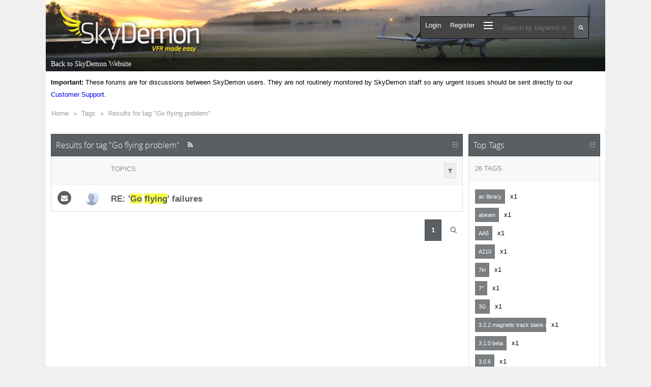

--- FILE ---
content_type: text/html; charset=utf-8
request_url: http://23588_2017.hs2.instantasp.net/Tags.aspx?Tag=Go%20flying%20problem
body_size: 44944
content:

<!doctype html>
<html lang="en" data-direction="ltr">
<head id="ctlHeader"><title>
	SkyDemon Forums
</title><meta name="viewport" content="width=device-width, initial-scale=1" /><meta http-equiv="x-ua-compatible" content="IE=10,11,Edge" /><link type="image/vnd.microsoft.icon" rel="shortcut icon" href="http://www.skydemon.aero/favicon.ico" /><meta http-equiv="content-type" content="text/html; charset=UTF-8" />
<link type="text/css" rel="stylesheet" href="skins/classic/styles/core.css?v=2017-0" />
<link type="text/css" rel="stylesheet" href="skins/classic/styles/theme.css?v=2017-0" />
</head>
<body class="i-body sd-body">

<form method="post" action="./Tags.aspx?Tag=Go+flying+problem" onsubmit="javascript:return WebForm_OnSubmit();" id="aspnetForm" class="if-form">
<div class="aspNetHidden">
<input type="hidden" name="__EVENTTARGET" id="__EVENTTARGET" value="" />
<input type="hidden" name="__EVENTARGUMENT" id="__EVENTARGUMENT" value="" />
<input type="hidden" name="__vsKey" id="__vsKey" value="85a0f918-805c-4998-92af-4abf9eedaf91" />
<input type="hidden" name="__VIEWSTATE" id="__VIEWSTATE" value="" />
</div>

<script type="text/javascript">
//<![CDATA[
var theForm = document.forms['aspnetForm'];
if (!theForm) {
    theForm = document.aspnetForm;
}
function __doPostBack(eventTarget, eventArgument) {
    if (!theForm.onsubmit || (theForm.onsubmit() != false)) {
        theForm.__EVENTTARGET.value = eventTarget;
        theForm.__EVENTARGUMENT.value = eventArgument;
        theForm.submit();
    }
}
//]]>
</script>



<script src="./globalization/en-us/strings.js?v=2017-0" type="text/javascript"></script>
<script src="./js/core.js?v=2017-0" type="text/javascript"></script>
<script src="./js/prettify/prettify.js?v=2017-0" type="text/javascript"></script>
<script src="js/aspnet/core.js?v=2017-0" type="text/javascript"></script>
<script src="http://23588_2017.hs2.instantasp.net/WebServices/Topics.asmx/js" type="text/javascript"></script>
<script src="http://23588_2017.hs2.instantasp.net/WebServices/Users.asmx/js" type="text/javascript"></script>
<script type="text/javascript">
//<![CDATA[
function WebForm_OnSubmit() {
if (typeof(ValidatorOnSubmit) == "function" && ValidatorOnSubmit() == false) return false;
return true;
}
//]]>
</script>


<script type="text/javascript">
//<![CDATA[
Sys.WebForms.PageRequestManager._initialize('ctl00$ctlScriptManager', 'aspnetForm', [], [], [], 120, 'ctl00');
//]]>
</script>
     
    
    <div id="themeRoller" class="i-row i-transition">
        
        <!-- SkyDemon -->    
        <div class="nav-shadow"></div>
        <div style="margin-left:auto;margin-right:auto; width: 100%; max-width:1100px;text-align:left">
	    <div style="background:url(http://www.skydemon.aero/images/banner1.jpg) top center;height:140px;position:relative;font-family:Tahoma;font-size:9pt; line-height: normal;">
            <div style="position: absolute; z-index:1; right: 32px; top: 32px;">                
                <div class="i-float-right nav-box" data-mobile="false" data-tablet="false" data-desktop="true">                                        
                    <div class="search-box">
                        <div class="i-dropdown i-input-group">
                            <input name="ctl00$txtSearch" type="text" id="txtSearch" style="width: 150px;" class="i-input if-search-suggest" data-autocomplete-page-size="10" data-autocomplete-url="http://23588_2017.hs2.instantasp.net/api/search?pageIndex={pageIndex}&amp;pageSize={pageSize}&amp;keywords={value}" data-search-url="http://23588_2017.hs2.instantasp.net/Search.aspx" data-tip-url="http://23588_2017.hs2.instantasp.net/Dialogs/PostTip.aspx?PostID={0}" placeholder="Search by keyword or phrase:" />
                            <a href="#" class="i-btn i-btn-primary i-btn-search">
                                <span>
                                    <i class="fa fa-search fa-fw"></i>
                                </span>
                            </a>
                        </div>
                    </div>
                    <ul id="sdNav" class="i-nav i-nav-pills i-nav-primary">
                        <li id="liLogin">
                            <a title="Login" id="hypLogin" class="i-nav-link i-dialog-toggle" href="#loginPopUp"><span>Login</span></a> 
                        </li>      
                        <li id="liRegister">
                            <a title="Register" id="hypRegister" class="i-nav-link" href="http://23588_2017.hs2.instantasp.net/Register.aspx"><span>Register</span></a> 
                        </li>     
                        
                                                 
                            
                           
                        <li id="liExplore">
                            <div class="i-dropdown">
                                <a title="Explore" id="hypExplore" class="i-nav-link i-bars i-tooltip i-dropdown-toggle" data-tooltip-position="bottom" data-dropdown-frame-srolling="false" href="#" data-dropdown-frame-url="http://23588_2017.hs2.instantasp.net/Dialogs/Explore.aspx"><span class="padding">
                                        <span class="bars">
                                            <span class="bar"></span>
                                            <span class="bar"></span>
                                            <span class="bar"></span>
                                        </span>
                                    </span></a>        
                                <ul class="i-dropdown-menu i-dropdown-menu-right" style="width: 600px; height: 375px;">
                                    <li style="height: 100%;">
                                        <div class="i-loader-jumbo">
                                            <div class="i-loader i-loader-inverted i-loader-2x"></div>
                                        </div>
                                    </li>
                                </ul>                                   
                            </div>
                        </li>   
                    </ul>       
                   
                </div>

                <div class="i-float-right nav-box" data-mobile="true" data-tablet="true" data-desktop="false">
                        <ul class="i-nav i-nav-pills i-nav-primary if-mobile-nav">
                            <li id="liMobileLogin">
                                <a id="ctl00_hypMobileLogin" class="i-nav-link" href="http://23588_2017.hs2.instantasp.net/Logon.aspx"><span>Login</span></a>
                            </li>
                            <li id="liMobileRegister">
                                <a id="ctl00_hypMobileRegister" class="i-nav-link" href="http://23588_2017.hs2.instantasp.net/Register.aspx"><span>Register</span></a>
                            </li>
                            
                            
                            
                            <li id="liMobileSearch">
                                <a title="Search" id="hypMobileSearch" class="i-nav-link i-asides-toggle i-tooltip" data-tooltip-position="bottom" href="#pnlSearchAsides"><span class="padding"><i class="fa fa-search fa-fw"></i></span></a>                                  
                            </li>
                            <li>
                                <a title="Explore" id="hypMobileExplore" class="i-nav-link i-bars i-asides-toggle i-tooltip" data-tooltip-position="bottom" href="#pnlMenuAsides" data-asides-frame-url="http://23588_2017.hs2.instantasp.net/Dialogs/Explore.aspx"><span class="bars">
                                        <span class="bar"></span>
                                        <span class="bar"></span>
                                        <span class="bar"></span>
                                    </span></a>                                   
                            </li>
                                
                        </ul>        
                    </div>
             
            </div>
		    <div style="background:url(http://www.skydemon.aero/images/bgfade2.png) bottom left repeat-x;position:absolute;left:0px;right:0px;top:0px;bottom:28px"></div>
		    
	        <a class="logo" href="http://www.skydemon.aero/"><img src="http://www.skydemon.aero/images/logo.png" border="0" alt="SkyDemon" style="position:absolute;top:0px;left:5px"></a>

		    <div class="navigationbar" style="position:absolute;bottom:0px;left:0px;right:0px;height:27px">
			    <a href="http://www.skydemon.aero/">Back to SkyDemon Website</a>
		    </div>
	    </div>
	    <div style="float: left; padding:10px;background:white url(http://www.skydemon.aero/images/bgfade.png) top left repeat-x;">
        <!--/ SkyDemon -->   
            
        <div class="i-row i-body">
                                              
  
            
     
        <div class="i-row">
            
            <Strong>Important:</Strong> These forums are for discussions between SkyDemon users. They are not routinely monitored by SkyDemon staff so any urgent issues should be sent directly to our <a href="http://www.skydemon.aero/contact.aspx" target="_blank">Customer Support</a>.

            
	  

<div class="i-bread-crumb if-bread-crumb"><div class="i-bread-crumb-bg"></div>
	<div>
		<ul>
			<li class="first" itemscope="itemscope" itemtype="http://data-vocabulary.org/Breadcrumb"><a title="Click to view Home" itemprop="url" href="http://23588_2017.hs2.instantasp.net/">Home</a></li>
			<li class="sep">»</li>
			<li itemscope="itemscope" itemtype="http://data-vocabulary.org/Breadcrumb"><a title="Click to view Tags" itemprop="url" href="http://23588_2017.hs2.instantasp.net/Tags.aspx">Tags</a></li>
			<li class="sep sep-last">»</li>
			<li class="last" itemscope="itemscope" itemtype="http://data-vocabulary.org/Breadcrumb"><a title="Click to view Results for tag &quot;Go flying problem&quot;" itemprop="url" href="http://23588_2017.hs2.instantasp.net/Tags.aspx?Tag=Go flying problem">Results for tag "Go flying problem"</a></li>

		</ul>
	</div>
</div>

 




<div class="i-break"><br /></div>



<div id="ctl00_ctlContentPlaceHolder_ctlTags_ctl00_pnlResponsiveNav" class="i-row">
    <a href="javascript:void(0);" class="i-btn i-btn-2x i-btn-primary i-responsive-asides-toggle margin-bottom-small" onclick="responsiveAsides.toggleMenu(this, '#tagsAsides');">
        <span><i class="fa fa-chevron-right"></i></span>
    </a>
</div>

<div id="tagsAsides" class="i-row i-responsive-asides">

    <div id="ctl00_ctlContentPlaceHolder_ctlTags_ctl00_pnlContentMain" class="if-col-left-1 i-responsive-asides-body">

        <div id="ctl00_ctlContentPlaceHolder_ctlTags_ctl00_ctlViewTopics" class="i-row">



<div class="i-panel i-panel-primary">
	<div class="i-panel-header i-panel-header-expanded">
		<div class="i-panel-header-bg"></div>
                <div class="i-panel-header-left">
			<h5>Results for tag "Go flying problem"</h5><a title="Click to view RSS..." id="ctl00_ctlContentPlaceHolder_ctlTags_ctl00_ctlViewTopics_ctl00_ctlPanelBar_ctl05_hypRssFeed" class="i-panel-header-icon i-panel-header-link i-panel-header-rss i-hide-mobile" href="http://23588_2017.hs2.instantasp.net/RssFeed5.aspx"><i class="fa fa-rss fa-fw"></i></a>
		</div><div class="i-panel-header-right">
			<a title="Expand / Collapse" class="i-panel-toggle i-panel-header-link i-panel-toggle-link" href="#" data-panel-target="#ctl00_ctlContentPlaceHolder_ctlTags_ctl00_ctlViewTopics_ctl00_ctlPanelBar_ctl00_ctlContentPlaceHolder_ctlTags_ctl00_ctlViewTopics" data-panel-cookie-name="IF_ipne" data-panel-expanded="true"><i data-panel-collapse-css="fa fa-minus-square-o" data-panel-expand-css="fa fa-plus-square-o" class="i-panel-toggle-icon fa fa-minus-square-o"></i></a>
		</div>
	</div><div class="i-panel-body" id="ctl00_ctlContentPlaceHolder_ctlTags_ctl00_ctlViewTopics_ctl00_ctlPanelBar_ctl00_ctlContentPlaceHolder_ctlTags_ctl00_ctlViewTopics" style="display: block;">
		<div class="i-row">
			
        <div id="ctl00_ctlContentPlaceHolder_ctlTags_ctl00_ctlViewTopics_ctl00_ctlPanelBar_jsEnabled" style="display: none;">
            <table class="i-table if-topic-list">
                <thead> 
                    <tr style="display: none;"><td></td></tr>       
                </thead>
                <tbody>        
                    <tr>
                    <td>                    
                        <div class="i-loader-jumbo">
                            <div class="i-loader i-loader-2x"></div>
                        </div> 
                    </td>
                    </tr>           
                </tbody>
            </table>
        </div>   
        <div id="ctl00_ctlContentPlaceHolder_ctlTags_ctl00_ctlViewTopics_ctl00_ctlPanelBar_jsDisabled">
            <table class="i-table">
                <tr>
                    <td>         
                        <a href="Topic11342.aspx">RE: 'Go flying' failures</a><br />
                    </td>
                </tr>         
            </table>
        </div>       
          
        <div class="i-row if-hidden-sorts">
            <div class="i-row">
                
            </div>
        </div>
    
		</div>
	</div><div class="i-panel-footer">

	</div>
</div>

<div id="ctl00_ctlContentPlaceHolder_ctlTags_ctl00_ctlViewTopics_ctl00_pnlPaging2" class="i-row if-pager-row">
    <div class="i-break"><br /></div>
    
    <div class="i-float-right">
        <span id="ctl00_ctlContentPlaceHolder_ctlTags_ctl00_ctlViewTopics_ctl00_ctlPaging2"></span>
    </div>    
</div>

    
    
<input name="ctl00$ctlContentPlaceHolder$ctlTags$ctl00$ctlViewTopics$ctl00$txtChkBoxIds" type="hidden" id="ctl00_ctlContentPlaceHolder_ctlTags_ctl00_ctlViewTopics_ctl00_txtChkBoxIds" />




</div>

    </div>

    <div id="ctl00_ctlContentPlaceHolder_ctlTags_ctl00_pnlContentExtra" class="if-col-left-2 i-responsive-asides-extra">
  
        <div class="i-panel i-panel-primary">
	<div class="i-panel-header i-panel-header-expanded">
		<div class="i-panel-header-bg"></div>
                <div class="i-panel-header-left">
			<h5>Top Tags</h5>
		</div><div class="i-panel-header-right">
			<a title="Expand / Collapse" class="i-panel-toggle i-panel-header-link i-panel-toggle-link" href="#" data-panel-target="#ctl00_ctlContentPlaceHolder_ctlTags_ctl00_ctlViewTags_ctl00_ctlPanelBar_AllTags" data-panel-cookie-name="IF_ipne" data-panel-expanded="true"><i data-panel-collapse-css="fa fa-minus-square-o" data-panel-expand-css="fa fa-plus-square-o" class="i-panel-toggle-icon fa fa-minus-square-o"></i></a>
		</div>
	</div><div class="i-panel-body" id="ctl00_ctlContentPlaceHolder_ctlTags_ctl00_ctlViewTags_ctl00_ctlPanelBar_AllTags" style="display: block;">
		<table class="i-table">
			<tr id="ctl00_ctlContentPlaceHolder_ctlTags_ctl00_ctlViewTags_ctl00_ctlPanelBar_trSubHeader">
				<td class="i-col-header">
                <div class="i-col-header-bg"></div>              
                <span id="ctl00_ctlContentPlaceHolder_ctlTags_ctl00_ctlViewTags_ctl00_ctlPanelBar_lblSubHeader">26 Tags</span>                         
            </td>
			</tr>
			<tr>
				<td id="ctl00_ctlContentPlaceHolder_ctlTags_ctl00_ctlViewTags_ctl00_ctlPanelBar_tdTags" class="i-col-light">                
                
                <div class="i-row i-tags"><div class="i-tags-100">
<a href="http://23588_2017.hs2.instantasp.net/Tags.aspx?Tag=ac-library" class="i-tag i-tag1" title="Occurs 1 time"><span>ac library</span></a>
 <span class="i-tag-count">x1</span> 
</div><div class="i-tags-100">
<a href="http://23588_2017.hs2.instantasp.net/Tags.aspx?Tag=abeam" class="i-tag i-tag1" title="Occurs 1 time"><span>abeam</span></a>
 <span class="i-tag-count">x1</span> 
</div><div class="i-tags-100">
<a href="http://23588_2017.hs2.instantasp.net/Tags.aspx?Tag=AA5" class="i-tag i-tag1" title="Occurs 1 time"><span>AA5</span></a>
 <span class="i-tag-count">x1</span> 
</div><div class="i-tags-100">
<a href="http://23588_2017.hs2.instantasp.net/Tags.aspx?Tag=A210" class="i-tag i-tag1" title="Occurs 1 time"><span>A210</span></a>
 <span class="i-tag-count">x1</span> 
</div><div class="i-tags-100">
<a href="http://23588_2017.hs2.instantasp.net/Tags.aspx?Tag=7in" class="i-tag i-tag1" title="Occurs 1 time"><span>7in</span></a>
 <span class="i-tag-count">x1</span> 
</div><div class="i-tags-100">
<a href="http://23588_2017.hs2.instantasp.net/Tags.aspx?Tag=7" class="i-tag i-tag1" title="Occurs 1 time"><span>7&quot;</span></a>
 <span class="i-tag-count">x1</span> 
</div><div class="i-tags-100">
<a href="http://23588_2017.hs2.instantasp.net/Tags.aspx?Tag=3G" class="i-tag i-tag1" title="Occurs 1 time"><span>3G</span></a>
 <span class="i-tag-count">x1</span> 
</div><div class="i-tags-100">
<a href="http://23588_2017.hs2.instantasp.net/Tags.aspx?Tag=3.2.2-magnetic-track-blank-map" class="i-tag i-tag1" title="Occurs 1 time"><span>3.2.2 magnetic track blank map</span></a>
 <span class="i-tag-count">x1</span> 
</div><div class="i-tags-100">
<a href="http://23588_2017.hs2.instantasp.net/Tags.aspx?Tag=3.1.0-beta" class="i-tag i-tag1" title="Occurs 1 time"><span>3.1.0 beta</span></a>
 <span class="i-tag-count">x1</span> 
</div><div class="i-tags-100">
<a href="http://23588_2017.hs2.instantasp.net/Tags.aspx?Tag=3.0.6" class="i-tag i-tag1" title="Occurs 1 time"><span>3.0.6</span></a>
 <span class="i-tag-count">x1</span> 
</div><div class="i-tags-100">
<a href="http://23588_2017.hs2.instantasp.net/Tags.aspx?Tag=3.0.3" class="i-tag i-tag1" title="Occurs 1 time"><span>3.0.3</span></a>
 <span class="i-tag-count">x1</span> 
</div><div class="i-tags-100">
<a href="http://23588_2017.hs2.instantasp.net/Tags.aspx?Tag=2.7" class="i-tag i-tag1" title="Occurs 1 time"><span>2.7</span></a>
 <span class="i-tag-count">x1</span> 
</div><div class="i-tags-100">
<a href="http://23588_2017.hs2.instantasp.net/Tags.aspx?Tag=2.4.3-crash-windows" class="i-tag i-tag1" title="Occurs 1 time"><span>2.4.3 crash windows</span></a>
 <span class="i-tag-count">x1</span> 
</div><div class="i-tags-100">
<a href="http://23588_2017.hs2.instantasp.net/Tags.aspx?Tag=2.4.3-beta-trees-woodland" class="i-tag i-tag1" title="Occurs 1 time"><span>2.4.3 beta trees woodland</span></a>
 <span class="i-tag-count">x1</span> 
</div><div class="i-tags-100">
<a href="http://23588_2017.hs2.instantasp.net/Tags.aspx?Tag=2.4-beta-plates-filename" class="i-tag i-tag1" title="Occurs 1 time"><span>2.4 beta plates filename</span></a>
 <span class="i-tag-count">x1</span> 
</div><div class="i-tags-100">
<a href="http://23588_2017.hs2.instantasp.net/Tags.aspx?Tag=2.3.3" class="i-tag i-tag1" title="Occurs 1 time"><span>2.3.3</span></a>
 <span class="i-tag-count">x1</span> 
</div><div class="i-tags-100">
<a href="http://23588_2017.hs2.instantasp.net/Tags.aspx?Tag=2.3.1-beta-NDB-plog" class="i-tag i-tag1" title="Occurs 1 time"><span>2.3.1 beta NDB plog</span></a>
 <span class="i-tag-count">x1</span> 
</div><div class="i-tags-100">
<a href="http://23588_2017.hs2.instantasp.net/Tags.aspx?Tag=2.3" class="i-tag i-tag1" title="Occurs 1 time"><span>2.3</span></a>
 <span class="i-tag-count">x1</span> 
</div><div class="i-tags-100">
<a href="http://23588_2017.hs2.instantasp.net/Tags.aspx?Tag=196" class="i-tag i-tag1" title="Occurs 1 time"><span>196</span></a>
 <span class="i-tag-count">x1</span> 
</div><div class="i-tags-100">
<a href="http://23588_2017.hs2.instantasp.net/Tags.aspx?Tag=182S" class="i-tag i-tag1" title="Occurs 1 time"><span>182S</span></a>
 <span class="i-tag-count">x1</span> 
</div><div class="i-tags-100">
<a href="http://23588_2017.hs2.instantasp.net/Tags.aspx?Tag=182" class="i-tag i-tag1" title="Occurs 1 time"><span>182</span></a>
 <span class="i-tag-count">x1</span> 
</div><div class="i-tags-100">
<a href="http://23588_2017.hs2.instantasp.net/Tags.aspx?Tag=172S" class="i-tag i-tag1" title="Occurs 1 time"><span>172S</span></a>
 <span class="i-tag-count">x1</span> 
</div><div class="i-tags-100">
<a href="http://23588_2017.hs2.instantasp.net/Tags.aspx?Tag=100LL" class="i-tag i-tag1" title="Occurs 1 time"><span>100LL</span></a>
 <span class="i-tag-count">x1</span> 
</div><div class="i-tags-100">
<a href="http://23588_2017.hs2.instantasp.net/Tags.aspx?Tag=MAC" class="i-tag i-tag1" title="Occurs 1 time"><span>%MAC</span></a>
 <span class="i-tag-count">x1</span> 
</div><div class="i-tags-100">
<a href="http://23588_2017.hs2.instantasp.net/Tags.aspx?Tag=no-overflying-sign" class="i-tag i-tag1" title="Occurs 1 time"><span>&quot;no overflying sign&quot;</span></a>
 <span class="i-tag-count">x1</span> 
</div><div class="i-tags-100">
<a href="http://23588_2017.hs2.instantasp.net/Tags.aspx?Tag=Go-flying-problem" class="i-tag i-tag1" title="Occurs 1 time"><span>&quot;Go flying&quot; problem</span></a>
 <span class="i-tag-count">x1</span>
</div></div>
             </td>
			</tr>
			<tr id="ctl00_ctlContentPlaceHolder_ctlTags_ctl00_ctlViewTags_ctl00_ctlPanelBar_trBrowseAll">
				<td class="i-col-light">
                <a id="ctl00_ctlContentPlaceHolder_ctlTags_ctl00_ctlViewTags_ctl00_ctlPanelBar_hypViewAllTags" class="i-link i-link-primary" href="http://23588_2017.hs2.instantasp.net/Tags.aspx">All Tags</a>
            </td>
			</tr>
		</table>

	</div><div class="i-panel-footer">

	</div>
</div>


  
    </div>

</div>	
                             
            
        </div>     
        <div class="i-row i-footer i-type-default">                             
            Powered by  
            <a id="ctl00_hypCopyright" class="i-link i-link-default" href="http://www.instantasp.co.uk/">InstantForum 2017-0 Final &#169; 2026</a><br />
            Execution: 0.000. 
            1 query. Compression Enabled.            
        </div>              
                             
        <div id="loginPopUp" style="width: 700px;" class="i-dialog">

<div class="i-dialog-header">
    <div class="margin">
        <h4><span id="lblLoginPopUpHeader">Login</span></h4>
        <a href="#loginPopUp" class="close i-dialog-toggle"><i class="fa fa-times"></i></a>
    </div>
</div>
<div class="i-dialog-body">                                              
    	
    <div id="ctlLogonControl" class="i-row"><table class="i-table i-responsive-table">
	<tr>
		<td class="i-col-header" colspan="2">
                <div class="i-col-header-bg"></div>
                <span id="lblSubHeader1">Login</span>                    
            </td>
	</tr>
	<tr>
		<td id="tdLogin1" class="i-col-light" style="width:100%;">	
        
        <div class="i-form-group">
            <div class="i-input-group">
                 <span class="i-input-group-addon i-input-group-addon-default">
                    <span title ="Required Field. Your account username. Not case-sensitive." class="i-tooltip" data-tooltip-width="250"><span class="i-tooltip-icon"><i class="fa fa-at fa-fw"></i></span></span>
                </span>
	            <input name="ctl00$ctlLoginPopUp$ctlLoginControl$ctl00$ctlLogonControl$ctl00$ctlPanelBar$txtUserName" type="text" id="txtUserName" class="i-input" autocomplete="off" placeholder="Username" data-hasfocus="true" onkeydown="return butLogon_submitDelegate(event);" />
            </div>
	    </div>
        
        <span id="txtUsernameRequiredFieldValidator"><span id="txtUsernameRequiredFieldValidator_val" style="display:none;"></span><input type="hidden" name="ctl00$ctlLoginPopUp$ctlLoginControl$ctl00$ctlLogonControl$ctl00$ctlPanelBar$ctl00$ctlLoginPopUp$ctlLoginControl$ctl00$ctlLogonControl$ctl00$ctlPanelBar$txtUsernameRequiredFieldValidator_ClientState" id="ctl00$ctlLoginPopUp$ctlLoginControl$ctl00$ctlLogonControl$ctl00$ctlPanelBar$txtUsernameRequiredFieldValidator_ClientState" /></span>    
            
     
        <div class="i-form-group">
            <div class="i-input-group">
                 <span class="i-input-group-addon i-input-group-addon-default">
                    <span title ="Required Field! Your account password. Between 4 and 32 characters. Case-sensitive." class="i-tooltip" data-tooltip-width="250"><span class="i-tooltip-icon"><i class="fa fa-ellipsis-h fa-fw"></i></span></span>                    

                </span>
	            <input name="ctl00$ctlLoginPopUp$ctlLoginControl$ctl00$ctlLogonControl$ctl00$ctlPanelBar$txtPassword" type="password" id="txtPassword" class="i-input i-text-box" autocomplete="off" placeholder="Password" onkeydown="return butLogon_submitDelegate(event);" />            
            </div>
	    </div>

        <span id="txtPasswordRequiredFieldValidator"><span id="txtPasswordRequiredFieldValidator_val" style="display:none;"></span><input type="hidden" name="ctl00$ctlLoginPopUp$ctlLoginControl$ctl00$ctlLogonControl$ctl00$ctlPanelBar$ctl00$ctlLoginPopUp$ctlLoginControl$ctl00$ctlLogonControl$ctl00$ctlPanelBar$txtPasswordRequiredFieldValidator_ClientState" id="ctl00$ctlLoginPopUp$ctlLoginControl$ctl00$ctlLogonControl$ctl00$ctlPanelBar$txtPasswordRequiredFieldValidator_ClientState" /></span>    
        <span id="txtPasswordRegExValidator"><span id="txtPasswordRegExValidator_val" style="display:none;"></span><input type="hidden" name="ctl00$ctlLoginPopUp$ctlLoginControl$ctl00$ctlLogonControl$ctl00$ctlPanelBar$ctl00$ctlLoginPopUp$ctlLoginControl$ctl00$ctlLogonControl$ctl00$ctlPanelBar$txtPasswordRegExValidator_ClientState" id="ctl00$ctlLoginPopUp$ctlLoginControl$ctl00$ctlLogonControl$ctl00$ctlPanelBar$txtPasswordRegExValidator_ClientState" /></span>
  
        <div id="pnlResetPassword" class="i-form-group">
			
         
            <span class="i-check-box i-check-box-primary"><input id="ckbRememberMe" type="checkbox" name="ctl00$ctlLoginPopUp$ctlLoginControl$ctl00$ctlLogonControl$ctl00$ctlPanelBar$ckbRememberMe" /><label for="ckbRememberMe"> Remember Me</label></span>                             
            <br/><br/>
            
            <a id="hypResetPassword" class="i-link i-link-primary" href="http://23588_2017.hs2.instantasp.net/ResetPassword.aspx">Reset Password</a>
            <br />
            <a id="hypSendValidationCode" class="i-link i-link-primary" href="http://23588_2017.hs2.instantasp.net/SendValidationCode.aspx">Resend Validation Email</a>
            
        
		</div>
        
        <div class="i-row">
            <a id="butLogon" class="i-btn i-btn-2x i-btn-full i-btn-primary" href="javascript:WebForm_DoPostBackWithOptions(new WebForm_PostBackOptions(&quot;ctl00$ctlLoginPopUp$ctlLoginControl$ctl00$ctlLogonControl$ctl00$ctlPanelBar$butLogon&quot;, &quot;&quot;, true, &quot;dialogLoginControl&quot;, &quot;&quot;, false, true))"><span>Login</span></a>
        </div>
        
    </td>
	</tr>
</table>


 

</div>
</div>
   




</div>  
        <div id="iPopUp" class="i-dialog" data-dialog-reset="true">
            <div class="i-dialog-body i-dialog-loader">
                <div class="i-loader i-loader-2x"></div>
            </div>
        </div>
            
        <!-- asides -->
        <div class="i-asides i-transition i-asides-right i-asides-4x" id="pnlMenuAsides">                    
            <header class="i-asides-header">                 
                <h5>Explore</h5>                    
                <a href="#pnlMenuAsides" class="i-asides-toggle"><i class="fa fa-times"></i></a>
            </header>    
            <div class="i-asides-body">
	            <div class="i-loader-jumbo">
	                <div class="i-loader i-loader-2x i-loader-inverted"></div>
	            </div>
            </div>
        </div>    
        <div class="i-asides i-transition i-asides-right i-asides-4x" id="pnlAsidesMessages">                    
            <header class="i-asides-header">                 
                <h5>Messages</h5>                    
                <a href="#pnlAsidesMessages" class="i-asides-toggle"><i class="fa fa-times"></i></a>
            </header>    
            <div class="i-asides-body">
	            <div class="i-loader-jumbo">
	                <div class="i-loader i-loader-2x i-loader-inverted"></div>
	            </div>
            </div>
        </div>
        <div class="i-asides i-transition i-asides-right i-asides-4x" id="pnlAsidesMentions">                    
            <header class="i-asides-header">                 
                <h5>Mentions</h5>                    
                <a href="#pnlAsidesMentions" class="i-asides-toggle"><i class="fa fa-times"></i></a>
            </header>    
            <div class="i-asides-body">
	            <div class="i-loader-jumbo">
	                <div class="i-loader i-loader-2x i-loader-inverted"></div>
	            </div>
            </div>
        </div>   
        <div class="i-asides i-transition i-asides-right i-asides-4x" id="pnlSearchAsides">              
            <header class="i-asides-header">     
                <h5>Search</h5>             
                <a href="#pnlSearchAsides" class="i-asides-toggle"><i class="fa fa-times"></i></a>
            </header>      
            <div class="i-asides-body">         
                <div class="i-row i-spacing-2x">
                    <div class="i-center">
                        <div class="i-input-group i-dropdown">
                            <input name="ctl00$txtMobileSearch" type="text" id="txtMobileSearch" class="i-input if-search-suggest" data-autocomplete-page-size="10" data-autocomplete-url="http://23588_2017.hs2.instantasp.net/api/search?pageIndex={pageIndex}&amp;pageSize={pageSize}&amp;keywords={value}" data-search-url="http://23588_2017.hs2.instantasp.net/Search.aspx" data-tip-url="http://23588_2017.hs2.instantasp.net/Dialogs/PostTip.aspx?PostID={0}" placeholder="Search by keyword or phrase:" />
                            <a href="#" class="i-btn i-btn-primary i-btn-search"><span><i class="fa fa-search fa-fw"></i></span></a>
                        </div>
                    </div>
                </div>
            </div>    
        </div>
        <!-- /asides -->

        </div>
        
        <!-- SkyDemon -->        
        </div>
        </div>
        <!-- /SkyDemon -->    

    </div>
      

    
   
        
    

<script type="text/javascript">
//<![CDATA[
var Page_Validators =  new Array(document.getElementById("txtUsernameRequiredFieldValidator_val"), document.getElementById("txtPasswordRequiredFieldValidator_val"), document.getElementById("txtPasswordRegExValidator_val"));
//]]>
</script>

<script type="text/javascript">
//<![CDATA[
var txtUsernameRequiredFieldValidator_val = document.all ? document.all["txtUsernameRequiredFieldValidator_val"] : document.getElementById("txtUsernameRequiredFieldValidator_val");
txtUsernameRequiredFieldValidator_val.controltovalidate = "txtUserName";
txtUsernameRequiredFieldValidator_val.errormessage = "<strong>Required</strong><br />You must enter a username to continue.";
txtUsernameRequiredFieldValidator_val.display = "None";
txtUsernameRequiredFieldValidator_val.validationGroup = "dialogLoginControl";
txtUsernameRequiredFieldValidator_val.evaluationfunction = "RequiredFieldValidatorEvaluateIsValid";
txtUsernameRequiredFieldValidator_val.initialvalue = "";
var txtPasswordRequiredFieldValidator_val = document.all ? document.all["txtPasswordRequiredFieldValidator_val"] : document.getElementById("txtPasswordRequiredFieldValidator_val");
txtPasswordRequiredFieldValidator_val.controltovalidate = "txtPassword";
txtPasswordRequiredFieldValidator_val.errormessage = "<strong>Required</strong>";
txtPasswordRequiredFieldValidator_val.display = "None";
txtPasswordRequiredFieldValidator_val.validationGroup = "dialogLoginControl";
txtPasswordRequiredFieldValidator_val.evaluationfunction = "RequiredFieldValidatorEvaluateIsValid";
txtPasswordRequiredFieldValidator_val.initialvalue = "";
var txtPasswordRegExValidator_val = document.all ? document.all["txtPasswordRegExValidator_val"] : document.getElementById("txtPasswordRegExValidator_val");
txtPasswordRegExValidator_val.controltovalidate = "txtPassword";
txtPasswordRegExValidator_val.errormessage = "<strong>Invalid Password!</strong><br />Must be between 4 and 32 characters.";
txtPasswordRegExValidator_val.display = "None";
txtPasswordRegExValidator_val.validationGroup = "dialogLoginControl";
txtPasswordRegExValidator_val.evaluationfunction = "RegularExpressionValidatorEvaluateIsValid";
txtPasswordRegExValidator_val.validationexpression = "\\S{4,32}";
//]]>
</script>

<div class="aspNetHidden">

	<input type="hidden" name="__VIEWSTATEENCRYPTED" id="__VIEWSTATEENCRYPTED" value="" />
	<input type="hidden" name="__EVENTVALIDATION" id="__EVENTVALIDATION" value="sfLmjrSf7zj2NfeYagX2VTNvAo9DhLlt8bYvIE/uOpHLpfjZxJ1wnBO3Dr/85rRWZqWYl1FN7foCpuENHH7MMg/R0OYQyKUpscMc0/18PsBqsAt/BchljGmcRFKybtjKpBJrbXmCcFOO9xdVXFfI8tCBMcNdyTXG8urMJRotgEfUD2wa3ToQUsAuaDRGJJ9eA9D/qCWdDEQblw7v/WLVGP/2sMzform8i/q0eN7XsxdPyl6zOikR+0dcQDBB8V2E1xFO1GezPsI08MOr1IZPIGkl5Dt8fWlZ6Yr9XFmdeEJ2GP6dFGrZXGX4yopMiF0bUJS5DoL0fJLywcSPnapjxRoSWppeoZtzEGaEDcCFHDZzCh3ZejcORcq8vVNli4pI" />
</div>

<script type="text/javascript">
//<![CDATA[
; (function () { var postBackElement = null, prm = Sys.WebForms.PageRequestManager.getInstance(); if (prm) {  prm.add_initializeRequest(InitializeRequest);		prm.add_endRequest(EndRequest); } function InitializeRequest(sender, args) { 	 if (prm.get_isInAsyncPostBack()) {args.set_cancel(true);  }  postBackElement = args.get_postBackElement();	 if (postBackElement) {iasp_AjaxExtensionsInitializeRequest(postBackElement);  } }; function EndRequest (sender, args) {	 if (postBackElement) {iasp_AjaxExtensionsEndRequest(postBackElement);  } }; function AbortPostBack() {	 if (prm.get_isInAsyncPostBack()) {prm.abortPostBack();  } };}());
                // moderation function called from topic preview control
                function TopicPreviewModOptions_Click(action, postId, forumId) {
                    var viewTopics = $find('ctl00_ctlContentPlaceHolder_ctlTags_ctl00_ctlViewTopics');
                    viewTopics.get_txtChkBoxIds().value = postId;
                    viewTopics.moderationOptionsClick(viewTopics._pageIndex, action, forumId);
                };   
                // render page index
                function ctl00_ctlContentPlaceHolder_ctlTags_ctl00_ctlViewTopics_render(pageIndex) {                 
                    var $viewTopics = $find('ctl00_ctlContentPlaceHolder_ctlTags_ctl00_ctlViewTopics');                          
                    if ($viewTopics != null) {                           
                        $viewTopics.pageIndexChanged(pageIndex);
                    }
                }var jsonData = '{"TopicReadCollection": {"TopicsRead":[]},"topics": {"total_records":1,"total_records_fancy":1,"data":{"topic":[{"post_id":11936,"topic_id":11342,"forum_id":4,"stub":"Topic11342.aspx","parent_id":11342,"user_id":6145,"Username":"OAB","UsernameEncoded":"OAB","author":{"display_name":"OAB","user_id":6145,"stub":"UserInfo6145.aspx"},"title":"RE: \\u0027\u003cspan class=\\u0027i-type-highlighted\\u0027\u003eGo\u003c\\/span\u003e \u003cspan class=\\u0027i-type-highlighted\\u0027\u003eflying\u003c\\/span\u003e\\u0027 failures","title_full":"RE: \\u0027Go flying\\u0027 failures","date":"2014-05-01T22:33:21.947","date_full":"5/1/2014 10:33:21 PM","date_full_fancy":"5/1/2014 10:33:21 PM","date_short":"12 years","last_post":{"display_name":"Anonymous","post_id":0,"user_id":0,"user_stub":"UserInfo0.aspx"},"likes_short":"101","likes_fancy":"101","likes":101,"postsPerPage":10}]}},"context": {"data":[{"InstallURL":"http://23588_2017.hs2.instantasp.net/","InstallImageFolderURL":"http://23588_2017.hs2.instantasp.net/Skins/Classic/Images/","CurrentSkin":"Skins/Classic/","CurrentDateTimeFormat":"G","CurrentTimeZoneOffSet":0}]}}';

                forumWebApi.init({
                    url: "http://23588_2017.hs2.instantasp.net/",
                    apiKey: ""
                });
            function ctl00_ctlContentPlaceHolder_ctlTags_ctl00_ctlViewTopics_checkJS() {iasp_FindControl('ctl00_ctlContentPlaceHolder_ctlTags_ctl00_ctlViewTopics_ctl00_ctlPanelBar_jsEnabled').style.display = "";iasp_FindControl('ctl00_ctlContentPlaceHolder_ctlTags_ctl00_ctlViewTopics_ctl00_ctlPanelBar_jsDisabled').style.display = "none";};ctl00_ctlContentPlaceHolder_ctlTags_ctl00_ctlViewTopics_checkJS();function jumpToPage(e, id) {e.preventDefault();var pager = $find('ctl00_ctlContentPlaceHolder_ctlTags_ctl00_ctlViewTopics_ctl00_ctlPaging2');if (!pager) { retuirn; }var t = $instantasp.get(id);if (t != null) {if ($instantasp.text.isStringNumeric(t.value)) {var pageIndex = parseInt(t.value);if (pageIndex > 0 && pageIndex <= pager._totalPages) {t.className = 'i-input i-text-box';refreshControl('ctl00_ctlContentPlaceHolder_ctlTags_ctl00_ctlViewTopics', t.value, true);enableFormSubmit();} else {t.value = '1';t.className = 'i-input i-text-box i-input-error';t.focus();}} else {t.value = '1';t.className = 'i-input i-text-box i-input-error';t.focus();}}}

var Page_ValidationActive = false;
if (typeof(ValidatorOnLoad) == "function") {
    ValidatorOnLoad();
}

function ValidatorOnSubmit() {
    if (Page_ValidationActive) {
        return ValidatorCommonOnSubmit();
    }
    else {
        return true;
    }
}
        Sys.Application.add_init(function() {
    $create(InstantASP.Common.UI.WebControls.AjaxPager, {"className":"i-pager i-pager-2x","lblTotalRecord":"[0] topic.","lblTotalRecords":"[0] topics.","pageIndex":1,"pageSize":20,"totalRecords":1}, {"indexChanged":ctl00_ctlContentPlaceHolder_ctlTags_ctl00_ctlViewTopics_render}, null, $get("ctl00_ctlContentPlaceHolder_ctlTags_ctl00_ctlViewTopics_ctl00_ctlPaging2"));
});
Sys.Application.add_init(function() {
    $create(InstantASP.InstantForum.UI.Controls.ViewTopics, {"callBackURL":"AjaxFunctions.aspx?SessionId=ekw3uyyvl1ncpcc414pmjc5a","columns":"icon,firstpost,title","enableRank":false,"enableTitleToolTip":false,"filterByTopicType":true,"findPostURL":"FindPost0.aspx","hotThreshold":10,"json":jsonData,"modOptions":$get("ctl00_ctlContentPlaceHolder_ctlTags_ctl00_ctlViewTopics_ctl00_pnlModerationOptions"),"pageSize":20,"pager1":$get("ctl00_ctlContentPlaceHolder_ctlTags_ctl00_ctlViewTopics_ctl00_ctlPaging1"),"pager2":$get("ctl00_ctlContentPlaceHolder_ctlTags_ctl00_ctlViewTopics_ctl00_ctlPaging2"),"profileURL":"UserInfo0.aspx","readCookieName":"IF_TopicsMarkedAsRead","searchEventArgs":'{"SearchEventArgs": {"Args":[{"HideQueued":true,"HideDeleted":true,"Keywords":"Go flying problem","SortBy":"LastPosterDate","SortOrder":1,"MaxResults":500,"SearchWithin":4,"SearchUsing":3}]}}',"topicURL":"Topic0.aspx","txtChkBoxIds":$get("ctl00_ctlContentPlaceHolder_ctlTags_ctl00_ctlViewTopics_ctl00_txtChkBoxIds"),"useWebService":false}, {"sortChanged":ctl00_ctlContentPlaceHolder_ctlTags_ctl00_ctlViewTopics_render}, null, $get("ctl00_ctlContentPlaceHolder_ctlTags_ctl00_ctlViewTopics"));
});
function butLogon_submitDelegate(e) { try {if ((e.keyCode && e.keyCode == 13)) {document.getElementById('butLogon').click();return false;} else {return true;}} catch (e) {}; }
document.getElementById('txtUsernameRequiredFieldValidator_val').dispose = function() {
    Array.remove(Page_Validators, document.getElementById('txtUsernameRequiredFieldValidator_val'));
}
Sys.Application.add_init(function() {
    $create(Sys.Extended.UI.ValidatorCalloutBehavior, {"ClientStateFieldID":"ctl00$ctlLoginPopUp$ctlLoginControl$ctl00$ctlLogonControl$ctl00$ctlPanelBar$txtUsernameRequiredFieldValidator_ClientState","closeImageUrl":"/WebResource.axd?d=fOmJKny_7YWUD8XnmcpSjDkKs7PsJFzcqA5BtTIJhxz2qCi3dqKPdf5HmcQIkqGjVrFMcHW1lDWD6gR5i1p5--vN8RCQ6gUWcEbhdRXjmsB-UHhDYBhpn5pKuD9Xze5qdvhhzrmdywBtWuy4dn8ZXCgeR9HdqieljVxZ47jSJxdtvJ7oA_orwntOKVBTGvna0\u0026t=636060034340000000","cssClass":"i-validator-callout","highlightCssClass":"i-input-error","id":"ctl00$ctlLoginPopUp$ctlLoginControl$ctl00$ctlLogonControl$ctl00$ctlPanelBar$txtUsernameRequiredFieldValidator","popupPosition":2,"warningIconImageUrl":"http://23588_2017.hs2.instantasp.net/Skins/Classic/Images/Common/Validation/warning.png","width":"250px"}, null, null, $get("txtUsernameRequiredFieldValidator_val"));
});

document.getElementById('txtPasswordRequiredFieldValidator_val').dispose = function() {
    Array.remove(Page_Validators, document.getElementById('txtPasswordRequiredFieldValidator_val'));
}
Sys.Application.add_init(function() {
    $create(Sys.Extended.UI.ValidatorCalloutBehavior, {"ClientStateFieldID":"ctl00$ctlLoginPopUp$ctlLoginControl$ctl00$ctlLogonControl$ctl00$ctlPanelBar$txtPasswordRequiredFieldValidator_ClientState","closeImageUrl":"/WebResource.axd?d=fOmJKny_7YWUD8XnmcpSjDkKs7PsJFzcqA5BtTIJhxz2qCi3dqKPdf5HmcQIkqGjVrFMcHW1lDWD6gR5i1p5--vN8RCQ6gUWcEbhdRXjmsB-UHhDYBhpn5pKuD9Xze5qdvhhzrmdywBtWuy4dn8ZXCgeR9HdqieljVxZ47jSJxdtvJ7oA_orwntOKVBTGvna0\u0026t=636060034340000000","cssClass":"i-validator-callout","highlightCssClass":"i-input-error","id":"ctl00$ctlLoginPopUp$ctlLoginControl$ctl00$ctlLogonControl$ctl00$ctlPanelBar$txtPasswordRequiredFieldValidator","popupPosition":2,"warningIconImageUrl":"http://23588_2017.hs2.instantasp.net/Skins/Classic/Images/Common/Validation/warning.png","width":"250px"}, null, null, $get("txtPasswordRequiredFieldValidator_val"));
});

document.getElementById('txtPasswordRegExValidator_val').dispose = function() {
    Array.remove(Page_Validators, document.getElementById('txtPasswordRegExValidator_val'));
}
Sys.Application.add_init(function() {
    $create(Sys.Extended.UI.ValidatorCalloutBehavior, {"ClientStateFieldID":"ctl00$ctlLoginPopUp$ctlLoginControl$ctl00$ctlLogonControl$ctl00$ctlPanelBar$txtPasswordRegExValidator_ClientState","closeImageUrl":"/WebResource.axd?d=fOmJKny_7YWUD8XnmcpSjDkKs7PsJFzcqA5BtTIJhxz2qCi3dqKPdf5HmcQIkqGjVrFMcHW1lDWD6gR5i1p5--vN8RCQ6gUWcEbhdRXjmsB-UHhDYBhpn5pKuD9Xze5qdvhhzrmdywBtWuy4dn8ZXCgeR9HdqieljVxZ47jSJxdtvJ7oA_orwntOKVBTGvna0\u0026t=636060034340000000","cssClass":"i-validator-callout","highlightCssClass":"i-input-error","id":"ctl00$ctlLoginPopUp$ctlLoginControl$ctl00$ctlLogonControl$ctl00$ctlPanelBar$txtPasswordRegExValidator","popupPosition":2,"warningIconImageUrl":"http://23588_2017.hs2.instantasp.net/Skins/Classic/Images/Common/Validation/warning.png","width":"250px"}, null, null, $get("txtPasswordRegExValidator_val"));
});
//]]>
</script>
</form>
    
    
<script type="text/javascript">
    
    function hasClass(el, className) {
        var eleClassName = el.className;
        if (eleClassName) {
            var names = eleClassName.split(" ");
            for (var i = 0; i < names.length; i++) {
                if (names[i].toLowerCase() === className.toLowerCase()) {
                    return true;
                }
            }
        }
        return false;
    }

    function getParentByClassName(el, className) {
        var node = el, x = 0;
        // go back several nodes checking for className
        while (x < 10) {
            if (node && node.tagName) {
                if (hasClass(node, className)) {
                    return $(node);
                }
                node = node.parentNode;
            }
            x += 1;
        }
        return null;
    }

    $(document).ready(function () {
        
        $("#txtSearch").focus(function () {
            $(this).addClass("i-input-expanded");
            $(".nav-box").find("#sdNav").hide();
        });

        $(document).click(function (e) {
            if (e.target) {
          
                var node = e.target, x = 0;
                while (x < 10) {
                    if (node && node.tagName) {
                        if (node.tagName === "A" ||
                            node.tagName === "INPUT") {
                            return;
                        }
                        node = node.parentNode;
                    }
                    x += 1;
                }
                
                var parent = getParentByClassName(e.target, "i-dropdown");
                if (parent != null) {
                    return;
                }

                $(".nav-box").find("#sdNav").fadeIn("fast");
                $("#txtSearch").removeClass("i-input-expanded");
            }
        
        });
    });

</script>

</body>
</html>


